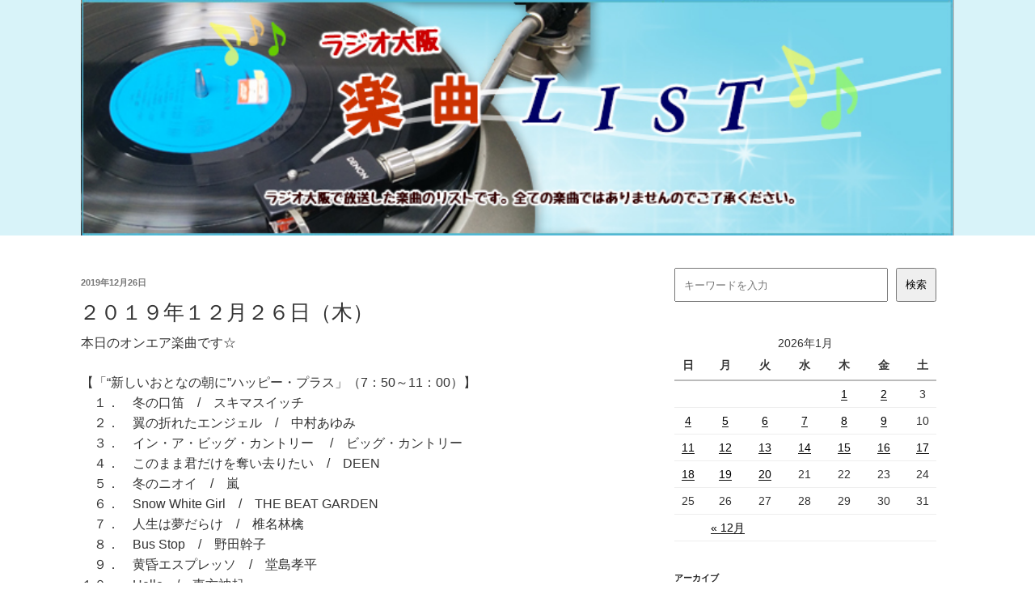

--- FILE ---
content_type: text/html; charset=UTF-8
request_url: https://www.obc1314.co.jp/blog/%EF%BC%92%EF%BC%90%EF%BC%91%EF%BC%99%E5%B9%B4%EF%BC%91%EF%BC%92%E6%9C%88%EF%BC%92%EF%BC%96%E6%97%A5%EF%BC%88%E6%9C%A8%EF%BC%89/
body_size: 45373
content:
    <!DOCTYPE html>
    <html dir="ltr" lang="ja"
	prefix="og: https://ogp.me/ns#" >

    <head>
        <meta charset="UTF-8">
        <meta name="format-detection" content="telephone=no">
        <meta name="viewport" content="width=device-width, initial-scale=1">
        <link rel="shortcut icon" type="image/x-icon" href="https://www.obc1314.co.jp/wp-content/themes/obc/img/favicon.ico" />
        <link rel="apple-touch-icon" sizes="152x152" href="https://www.obc1314.co.jp/wp-content/themes/obc/img/apple-touch-icon.png" />
        <title>２０１９年１２月２６日（木） - ラジオ大阪 OBC</title>

		<!-- All in One SEO 4.1.10 -->
		<meta name="description" content="本日のオンエア楽曲です☆ 【「“新しいおとなの朝に”ハッピー・プラス」（7：50～11：00）】 １． 冬の" />
		<meta name="robots" content="max-image-preview:large" />
		<link rel="canonical" href="https://www.obc1314.co.jp/blog/%ef%bc%92%ef%bc%90%ef%bc%91%ef%bc%99%e5%b9%b4%ef%bc%91%ef%bc%92%e6%9c%88%ef%bc%92%ef%bc%96%e6%97%a5%ef%bc%88%e6%9c%a8%ef%bc%89/" />
		<meta property="og:locale" content="ja_JP" />
		<meta property="og:site_name" content="ラジオ大阪 OBC - ラジオ大阪公式ホームページ FM91.9 AM1314" />
		<meta property="og:type" content="article" />
		<meta property="og:title" content="２０１９年１２月２６日（木） - ラジオ大阪 OBC" />
		<meta property="og:description" content="本日のオンエア楽曲です☆ 【「“新しいおとなの朝に”ハッピー・プラス」（7：50～11：00）】 １． 冬の" />
		<meta property="og:url" content="https://www.obc1314.co.jp/blog/%ef%bc%92%ef%bc%90%ef%bc%91%ef%bc%99%e5%b9%b4%ef%bc%91%ef%bc%92%e6%9c%88%ef%bc%92%ef%bc%96%e6%97%a5%ef%bc%88%e6%9c%a8%ef%bc%89/" />
		<meta property="og:image" content="https://www.obc1314.co.jp/wp-content/uploads/2025/10/ogp.png" />
		<meta property="og:image:secure_url" content="https://www.obc1314.co.jp/wp-content/uploads/2025/10/ogp.png" />
		<meta property="og:image:width" content="1200" />
		<meta property="og:image:height" content="630" />
		<meta property="article:published_time" content="2019-12-25T23:25:03+00:00" />
		<meta property="article:modified_time" content="2022-04-07T05:18:36+00:00" />
		<meta property="article:publisher" content="https://www.facebook.com/obc1314/" />
		<meta name="twitter:card" content="summary" />
		<meta name="twitter:site" content="@1314obc" />
		<meta name="twitter:title" content="２０１９年１２月２６日（木） - ラジオ大阪 OBC" />
		<meta name="twitter:description" content="本日のオンエア楽曲です☆ 【「“新しいおとなの朝に”ハッピー・プラス」（7：50～11：00）】 １． 冬の" />
		<meta name="twitter:creator" content="@1314obc" />
		<meta name="twitter:image" content="https://www.obc1314.co.jp/wp-content/uploads/2025/10/ogp.png" />
		<script type="application/ld+json" class="aioseo-schema">
			{"@context":"https:\/\/schema.org","@graph":[{"@type":"WebSite","@id":"https:\/\/www.obc1314.co.jp\/#website","url":"https:\/\/www.obc1314.co.jp\/","name":"\u30e9\u30b8\u30aa\u5927\u962a OBC","description":"\u30e9\u30b8\u30aa\u5927\u962a\u516c\u5f0f\u30db\u30fc\u30e0\u30da\u30fc\u30b8 FM91.9 AM1314","inLanguage":"ja","publisher":{"@id":"https:\/\/www.obc1314.co.jp\/#organization"}},{"@type":"Organization","@id":"https:\/\/www.obc1314.co.jp\/#organization","name":"\u30e9\u30b8\u30aa\u5927\u962a OBC","url":"https:\/\/www.obc1314.co.jp\/","logo":{"@type":"ImageObject","@id":"https:\/\/www.obc1314.co.jp\/#organizationLogo","url":"https:\/\/www.obc1314.co.jp\/wp-content\/uploads\/2025\/10\/ogp.png","width":1200,"height":630},"image":{"@id":"https:\/\/www.obc1314.co.jp\/#organizationLogo"},"sameAs":["https:\/\/www.facebook.com\/obc1314\/","https:\/\/twitter.com\/1314obc","https:\/\/www.instagram.com\/obc1314919\/"]},{"@type":"BreadcrumbList","@id":"https:\/\/www.obc1314.co.jp\/blog\/%ef%bc%92%ef%bc%90%ef%bc%91%ef%bc%99%e5%b9%b4%ef%bc%91%ef%bc%92%e6%9c%88%ef%bc%92%ef%bc%96%e6%97%a5%ef%bc%88%e6%9c%a8%ef%bc%89\/#breadcrumblist","itemListElement":[{"@type":"ListItem","@id":"https:\/\/www.obc1314.co.jp\/#listItem","position":1,"item":{"@type":"WebPage","@id":"https:\/\/www.obc1314.co.jp\/","name":"\u30db\u30fc\u30e0","description":"\u30e9\u30b8\u30aa\u5927\u962a\u516c\u5f0f\u30db\u30fc\u30e0\u30da\u30fc\u30b8 FM91.9 AM1314","url":"https:\/\/www.obc1314.co.jp\/"},"nextItem":"https:\/\/www.obc1314.co.jp\/blog\/%ef%bc%92%ef%bc%90%ef%bc%91%ef%bc%99%e5%b9%b4%ef%bc%91%ef%bc%92%e6%9c%88%ef%bc%92%ef%bc%96%e6%97%a5%ef%bc%88%e6%9c%a8%ef%bc%89\/#listItem"},{"@type":"ListItem","@id":"https:\/\/www.obc1314.co.jp\/blog\/%ef%bc%92%ef%bc%90%ef%bc%91%ef%bc%99%e5%b9%b4%ef%bc%91%ef%bc%92%e6%9c%88%ef%bc%92%ef%bc%96%e6%97%a5%ef%bc%88%e6%9c%a8%ef%bc%89\/#listItem","position":2,"item":{"@type":"WebPage","@id":"https:\/\/www.obc1314.co.jp\/blog\/%ef%bc%92%ef%bc%90%ef%bc%91%ef%bc%99%e5%b9%b4%ef%bc%91%ef%bc%92%e6%9c%88%ef%bc%92%ef%bc%96%e6%97%a5%ef%bc%88%e6%9c%a8%ef%bc%89\/","name":"\uff12\uff10\uff11\uff19\u5e74\uff11\uff12\u6708\uff12\uff16\u65e5\uff08\u6728\uff09","description":"\u672c\u65e5\u306e\u30aa\u30f3\u30a8\u30a2\u697d\u66f2\u3067\u3059\u2606 \u3010\u300c\u201c\u65b0\u3057\u3044\u304a\u3068\u306a\u306e\u671d\u306b\u201d\u30cf\u30c3\u30d4\u30fc\u30fb\u30d7\u30e9\u30b9\u300d\uff087\uff1a50\uff5e11\uff1a00\uff09\u3011 \uff11\uff0e \u51ac\u306e","url":"https:\/\/www.obc1314.co.jp\/blog\/%ef%bc%92%ef%bc%90%ef%bc%91%ef%bc%99%e5%b9%b4%ef%bc%91%ef%bc%92%e6%9c%88%ef%bc%92%ef%bc%96%e6%97%a5%ef%bc%88%e6%9c%a8%ef%bc%89\/"},"previousItem":"https:\/\/www.obc1314.co.jp\/#listItem"}]},{"@type":"Person","@id":"https:\/\/www.obc1314.co.jp\/author\/music-list_staff\/#author","url":"https:\/\/www.obc1314.co.jp\/author\/music-list_staff\/","name":"music-list_staff","sameAs":["https:\/\/www.facebook.com\/obc1314\/","https:\/\/twitter.com\/1314obc","https:\/\/www.instagram.com\/obc1314919\/"]},{"@type":"WebPage","@id":"https:\/\/www.obc1314.co.jp\/blog\/%ef%bc%92%ef%bc%90%ef%bc%91%ef%bc%99%e5%b9%b4%ef%bc%91%ef%bc%92%e6%9c%88%ef%bc%92%ef%bc%96%e6%97%a5%ef%bc%88%e6%9c%a8%ef%bc%89\/#webpage","url":"https:\/\/www.obc1314.co.jp\/blog\/%ef%bc%92%ef%bc%90%ef%bc%91%ef%bc%99%e5%b9%b4%ef%bc%91%ef%bc%92%e6%9c%88%ef%bc%92%ef%bc%96%e6%97%a5%ef%bc%88%e6%9c%a8%ef%bc%89\/","name":"\uff12\uff10\uff11\uff19\u5e74\uff11\uff12\u6708\uff12\uff16\u65e5\uff08\u6728\uff09 - \u30e9\u30b8\u30aa\u5927\u962a OBC","description":"\u672c\u65e5\u306e\u30aa\u30f3\u30a8\u30a2\u697d\u66f2\u3067\u3059\u2606 \u3010\u300c\u201c\u65b0\u3057\u3044\u304a\u3068\u306a\u306e\u671d\u306b\u201d\u30cf\u30c3\u30d4\u30fc\u30fb\u30d7\u30e9\u30b9\u300d\uff087\uff1a50\uff5e11\uff1a00\uff09\u3011 \uff11\uff0e \u51ac\u306e","inLanguage":"ja","isPartOf":{"@id":"https:\/\/www.obc1314.co.jp\/#website"},"breadcrumb":{"@id":"https:\/\/www.obc1314.co.jp\/blog\/%ef%bc%92%ef%bc%90%ef%bc%91%ef%bc%99%e5%b9%b4%ef%bc%91%ef%bc%92%e6%9c%88%ef%bc%92%ef%bc%96%e6%97%a5%ef%bc%88%e6%9c%a8%ef%bc%89\/#breadcrumblist"},"author":"https:\/\/www.obc1314.co.jp\/author\/music-list_staff\/#author","creator":"https:\/\/www.obc1314.co.jp\/author\/music-list_staff\/#author","datePublished":"2019-12-25T23:25:03+09:00","dateModified":"2022-04-07T05:18:36+09:00"}]}
		</script>
		<!-- All in One SEO -->

<link rel='dns-prefetch' href='//s.w.org' />
<link rel='dns-prefetch' href='//www.googletagmanager.com' />
<link rel='stylesheet' id='sbi_styles-css'  href='https://www.obc1314.co.jp/wp-content/plugins/instagram-feed/css/sbi-styles.min.css?ver=6.6.1' type='text/css' media='all' />
<link rel='stylesheet' id='wp-block-library-css'  href='https://www.obc1314.co.jp/wp-includes/css/dist/block-library/style.min.css?ver=5.9.12' type='text/css' media='all' />
<style id='global-styles-inline-css' type='text/css'>
body{--wp--preset--color--black: #000000;--wp--preset--color--cyan-bluish-gray: #abb8c3;--wp--preset--color--white: #ffffff;--wp--preset--color--pale-pink: #f78da7;--wp--preset--color--vivid-red: #cf2e2e;--wp--preset--color--luminous-vivid-orange: #ff6900;--wp--preset--color--luminous-vivid-amber: #fcb900;--wp--preset--color--light-green-cyan: #7bdcb5;--wp--preset--color--vivid-green-cyan: #00d084;--wp--preset--color--pale-cyan-blue: #8ed1fc;--wp--preset--color--vivid-cyan-blue: #0693e3;--wp--preset--color--vivid-purple: #9b51e0;--wp--preset--gradient--vivid-cyan-blue-to-vivid-purple: linear-gradient(135deg,rgba(6,147,227,1) 0%,rgb(155,81,224) 100%);--wp--preset--gradient--light-green-cyan-to-vivid-green-cyan: linear-gradient(135deg,rgb(122,220,180) 0%,rgb(0,208,130) 100%);--wp--preset--gradient--luminous-vivid-amber-to-luminous-vivid-orange: linear-gradient(135deg,rgba(252,185,0,1) 0%,rgba(255,105,0,1) 100%);--wp--preset--gradient--luminous-vivid-orange-to-vivid-red: linear-gradient(135deg,rgba(255,105,0,1) 0%,rgb(207,46,46) 100%);--wp--preset--gradient--very-light-gray-to-cyan-bluish-gray: linear-gradient(135deg,rgb(238,238,238) 0%,rgb(169,184,195) 100%);--wp--preset--gradient--cool-to-warm-spectrum: linear-gradient(135deg,rgb(74,234,220) 0%,rgb(151,120,209) 20%,rgb(207,42,186) 40%,rgb(238,44,130) 60%,rgb(251,105,98) 80%,rgb(254,248,76) 100%);--wp--preset--gradient--blush-light-purple: linear-gradient(135deg,rgb(255,206,236) 0%,rgb(152,150,240) 100%);--wp--preset--gradient--blush-bordeaux: linear-gradient(135deg,rgb(254,205,165) 0%,rgb(254,45,45) 50%,rgb(107,0,62) 100%);--wp--preset--gradient--luminous-dusk: linear-gradient(135deg,rgb(255,203,112) 0%,rgb(199,81,192) 50%,rgb(65,88,208) 100%);--wp--preset--gradient--pale-ocean: linear-gradient(135deg,rgb(255,245,203) 0%,rgb(182,227,212) 50%,rgb(51,167,181) 100%);--wp--preset--gradient--electric-grass: linear-gradient(135deg,rgb(202,248,128) 0%,rgb(113,206,126) 100%);--wp--preset--gradient--midnight: linear-gradient(135deg,rgb(2,3,129) 0%,rgb(40,116,252) 100%);--wp--preset--duotone--dark-grayscale: url('#wp-duotone-dark-grayscale');--wp--preset--duotone--grayscale: url('#wp-duotone-grayscale');--wp--preset--duotone--purple-yellow: url('#wp-duotone-purple-yellow');--wp--preset--duotone--blue-red: url('#wp-duotone-blue-red');--wp--preset--duotone--midnight: url('#wp-duotone-midnight');--wp--preset--duotone--magenta-yellow: url('#wp-duotone-magenta-yellow');--wp--preset--duotone--purple-green: url('#wp-duotone-purple-green');--wp--preset--duotone--blue-orange: url('#wp-duotone-blue-orange');--wp--preset--font-size--small: 13px;--wp--preset--font-size--medium: 20px;--wp--preset--font-size--large: 36px;--wp--preset--font-size--x-large: 42px;}.has-black-color{color: var(--wp--preset--color--black) !important;}.has-cyan-bluish-gray-color{color: var(--wp--preset--color--cyan-bluish-gray) !important;}.has-white-color{color: var(--wp--preset--color--white) !important;}.has-pale-pink-color{color: var(--wp--preset--color--pale-pink) !important;}.has-vivid-red-color{color: var(--wp--preset--color--vivid-red) !important;}.has-luminous-vivid-orange-color{color: var(--wp--preset--color--luminous-vivid-orange) !important;}.has-luminous-vivid-amber-color{color: var(--wp--preset--color--luminous-vivid-amber) !important;}.has-light-green-cyan-color{color: var(--wp--preset--color--light-green-cyan) !important;}.has-vivid-green-cyan-color{color: var(--wp--preset--color--vivid-green-cyan) !important;}.has-pale-cyan-blue-color{color: var(--wp--preset--color--pale-cyan-blue) !important;}.has-vivid-cyan-blue-color{color: var(--wp--preset--color--vivid-cyan-blue) !important;}.has-vivid-purple-color{color: var(--wp--preset--color--vivid-purple) !important;}.has-black-background-color{background-color: var(--wp--preset--color--black) !important;}.has-cyan-bluish-gray-background-color{background-color: var(--wp--preset--color--cyan-bluish-gray) !important;}.has-white-background-color{background-color: var(--wp--preset--color--white) !important;}.has-pale-pink-background-color{background-color: var(--wp--preset--color--pale-pink) !important;}.has-vivid-red-background-color{background-color: var(--wp--preset--color--vivid-red) !important;}.has-luminous-vivid-orange-background-color{background-color: var(--wp--preset--color--luminous-vivid-orange) !important;}.has-luminous-vivid-amber-background-color{background-color: var(--wp--preset--color--luminous-vivid-amber) !important;}.has-light-green-cyan-background-color{background-color: var(--wp--preset--color--light-green-cyan) !important;}.has-vivid-green-cyan-background-color{background-color: var(--wp--preset--color--vivid-green-cyan) !important;}.has-pale-cyan-blue-background-color{background-color: var(--wp--preset--color--pale-cyan-blue) !important;}.has-vivid-cyan-blue-background-color{background-color: var(--wp--preset--color--vivid-cyan-blue) !important;}.has-vivid-purple-background-color{background-color: var(--wp--preset--color--vivid-purple) !important;}.has-black-border-color{border-color: var(--wp--preset--color--black) !important;}.has-cyan-bluish-gray-border-color{border-color: var(--wp--preset--color--cyan-bluish-gray) !important;}.has-white-border-color{border-color: var(--wp--preset--color--white) !important;}.has-pale-pink-border-color{border-color: var(--wp--preset--color--pale-pink) !important;}.has-vivid-red-border-color{border-color: var(--wp--preset--color--vivid-red) !important;}.has-luminous-vivid-orange-border-color{border-color: var(--wp--preset--color--luminous-vivid-orange) !important;}.has-luminous-vivid-amber-border-color{border-color: var(--wp--preset--color--luminous-vivid-amber) !important;}.has-light-green-cyan-border-color{border-color: var(--wp--preset--color--light-green-cyan) !important;}.has-vivid-green-cyan-border-color{border-color: var(--wp--preset--color--vivid-green-cyan) !important;}.has-pale-cyan-blue-border-color{border-color: var(--wp--preset--color--pale-cyan-blue) !important;}.has-vivid-cyan-blue-border-color{border-color: var(--wp--preset--color--vivid-cyan-blue) !important;}.has-vivid-purple-border-color{border-color: var(--wp--preset--color--vivid-purple) !important;}.has-vivid-cyan-blue-to-vivid-purple-gradient-background{background: var(--wp--preset--gradient--vivid-cyan-blue-to-vivid-purple) !important;}.has-light-green-cyan-to-vivid-green-cyan-gradient-background{background: var(--wp--preset--gradient--light-green-cyan-to-vivid-green-cyan) !important;}.has-luminous-vivid-amber-to-luminous-vivid-orange-gradient-background{background: var(--wp--preset--gradient--luminous-vivid-amber-to-luminous-vivid-orange) !important;}.has-luminous-vivid-orange-to-vivid-red-gradient-background{background: var(--wp--preset--gradient--luminous-vivid-orange-to-vivid-red) !important;}.has-very-light-gray-to-cyan-bluish-gray-gradient-background{background: var(--wp--preset--gradient--very-light-gray-to-cyan-bluish-gray) !important;}.has-cool-to-warm-spectrum-gradient-background{background: var(--wp--preset--gradient--cool-to-warm-spectrum) !important;}.has-blush-light-purple-gradient-background{background: var(--wp--preset--gradient--blush-light-purple) !important;}.has-blush-bordeaux-gradient-background{background: var(--wp--preset--gradient--blush-bordeaux) !important;}.has-luminous-dusk-gradient-background{background: var(--wp--preset--gradient--luminous-dusk) !important;}.has-pale-ocean-gradient-background{background: var(--wp--preset--gradient--pale-ocean) !important;}.has-electric-grass-gradient-background{background: var(--wp--preset--gradient--electric-grass) !important;}.has-midnight-gradient-background{background: var(--wp--preset--gradient--midnight) !important;}.has-small-font-size{font-size: var(--wp--preset--font-size--small) !important;}.has-medium-font-size{font-size: var(--wp--preset--font-size--medium) !important;}.has-large-font-size{font-size: var(--wp--preset--font-size--large) !important;}.has-x-large-font-size{font-size: var(--wp--preset--font-size--x-large) !important;}
</style>
<link rel='stylesheet' id='contact-form-7-css'  href='https://www.obc1314.co.jp/wp-content/plugins/contact-form-7/includes/css/styles.css?ver=5.5.6' type='text/css' media='all' />
<link rel='stylesheet' id='swiperCss-css'  href='https://www.obc1314.co.jp/wp-content/themes/obc/css/swiper-bundle.min.css?ver=5.9.12' type='text/css' media='all' />
<link rel='stylesheet' id='styleCss-css'  href='https://www.obc1314.co.jp/wp-content/themes/obc/style.css?ver=5.9.12' type='text/css' media='all' />
<link rel='stylesheet' id='defaultCss-css'  href='https://www.obc1314.co.jp/wp-content/themes/obc/css/default.css?ver=5.9.12' type='text/css' media='all' />
<link rel='stylesheet' id='blogCss-css'  href='https://www.obc1314.co.jp/wp-content/themes/obc/css/blog.css?ver=5.9.12' type='text/css' media='all' />
<link rel='stylesheet' id='jquery.lightbox.min.css-css'  href='https://www.obc1314.co.jp/wp-content/plugins/wp-jquery-lightbox/lightboxes/wp-jquery-lightbox/styles/lightbox.min.css?ver=2.3.3' type='text/css' media='all' />
<link rel='stylesheet' id='jqlb-overrides-css'  href='https://www.obc1314.co.jp/wp-content/plugins/wp-jquery-lightbox/lightboxes/wp-jquery-lightbox/styles/overrides.css?ver=2.3.3' type='text/css' media='all' />
<style id='jqlb-overrides-inline-css' type='text/css'>

			#outerImageContainer {
				box-shadow: 0 0 4px 2px rgba(0,0,0,.2);
			}
			#imageContainer{
				padding: 6px;
			}
			#imageDataContainer {
				box-shadow: 0 -4px 0 0 #fff, 0 0 4px 2px rgba(0,0,0,.1);
				z-index: auto;
			}
			#prevArrow,
			#nextArrow{
				background-color: rgba(255,255,255,.7;
				color: #000000;
			}
</style>
<script type='text/javascript' src='https://www.obc1314.co.jp/wp-includes/js/jquery/jquery.min.js?ver=3.6.0' id='jquery-core-js'></script>
<script type='text/javascript' src='https://www.obc1314.co.jp/wp-includes/js/jquery/jquery-migrate.min.js?ver=3.3.2' id='jquery-migrate-js'></script>
<link rel="https://api.w.org/" href="https://www.obc1314.co.jp/wp-json/" /><link rel='shortlink' href='https://www.obc1314.co.jp/?p=9128' />
<link rel="alternate" type="application/json+oembed" href="https://www.obc1314.co.jp/wp-json/oembed/1.0/embed?url=https%3A%2F%2Fwww.obc1314.co.jp%2Fblog%2F%25ef%25bc%2592%25ef%25bc%2590%25ef%25bc%2591%25ef%25bc%2599%25e5%25b9%25b4%25ef%25bc%2591%25ef%25bc%2592%25e6%259c%2588%25ef%25bc%2592%25ef%25bc%2596%25e6%2597%25a5%25ef%25bc%2588%25e6%259c%25a8%25ef%25bc%2589%2F" />
<link rel="alternate" type="text/xml+oembed" href="https://www.obc1314.co.jp/wp-json/oembed/1.0/embed?url=https%3A%2F%2Fwww.obc1314.co.jp%2Fblog%2F%25ef%25bc%2592%25ef%25bc%2590%25ef%25bc%2591%25ef%25bc%2599%25e5%25b9%25b4%25ef%25bc%2591%25ef%25bc%2592%25e6%259c%2588%25ef%25bc%2592%25ef%25bc%2596%25e6%2597%25a5%25ef%25bc%2588%25e6%259c%25a8%25ef%25bc%2589%2F&#038;format=xml" />
<meta name="generator" content="Site Kit by Google 1.144.0" /><meta name="google-site-verification" content="wwxWnwglCwlGPE8gokFm1fKZPWbrWTUNFfw175QjvS8">        <!-- Google tag (gtag.js) -->
        <script async src="https://www.googletagmanager.com/gtag/js?id=G-XR218W5LVT"></script>
        <script>
            window.dataLayer = window.dataLayer || [];

            function gtag() {
                dataLayer.push(arguments);
            }
            gtag('js', new Date());
            gtag('config', 'UA-224335101-2');
            gtag('config', 'G-XR218W5LVT');
        </script>
    </head>

    <body class="blog-template-default single single-blog postid-9128 single-slug-%ef%bc%92%ef%bc%90%ef%bc%91%ef%bc%99%e5%b9%b4%ef%bc%91%ef%bc%92%e6%9c%88%ef%bc%92%ef%bc%96%e6%97%a5%ef%bc%88%e6%9c%a8%ef%bc%89 blog-songlist" id="site-top">
                <div id="blog-header-box">
            <header>
                <div id="wp-custom-header" class="wp-custom-header"><a href="https://www.obc1314.co.jp/blog-category/songlist/"><img src="https://www.obc1314.co.jp/wp-content/uploads/2021/08/blog_head_songlist.jpg"></a></div>            </header>
        </div>
        <div id="wrapper">
            <section id="section-blog">
                <div id="container">
                    <div id="main">
                        
                                                            <article>
                                    <p class="entry-meta">2019年12月26日<span></span></p>
                                    <h3 class="entry-title"><a href="https://www.obc1314.co.jp/blog/%ef%bc%92%ef%bc%90%ef%bc%91%ef%bc%99%e5%b9%b4%ef%bc%91%ef%bc%92%e6%9c%88%ef%bc%92%ef%bc%96%e6%97%a5%ef%bc%88%e6%9c%a8%ef%bc%89/">２０１９年１２月２６日（木）</a></h3>
                                    <div class="entry-content">
                                        <p>本日のオンエア楽曲です☆</p>
<p>【「“新しいおとなの朝に”ハッピー・プラス」（7：50～11：00）】<br />
　１．　冬の口笛　/　スキマスイッチ<br />
　２．　翼の折れたエンジェル　/　中村あゆみ<br />
　３．　イン・ア・ビッグ・カントリー 　/　ビッグ・カントリー<br />
　４．　このまま君だけを奪い去りたい　/　DEEN<br />
　５．　冬のニオイ　/　嵐<br />
　６．　Snow White Girl　/　THE BEAT GARDEN<br />
　７．　人生は夢だらけ　/　椎名林檎<br />
　８．　Bus Stop　/　野田幹子<br />
　９．　黄昏エスプレッソ　/　堂島孝平<br />
１０．　Hello　/　東方神起<br />
１１．　Bloomin'　/　パク・ボゴム<br />
１２．　交響曲第九番〜第4楽章　/　DEPAPEPE<br />
１３．　Miracle Love　/　牧瀬里穂<br />
１４．　スローバラード　/　RCサクセション</p>
<p>【「OBCグッドアフタヌーン！#ラジぐぅ」（11：30～14：00）】<br />
　１．　再生　/　Perfume<br />
　２．　太陽がまた輝くとき　/　高橋　ひろ<br />
　３．　冬のファンタジー　/　カズン<br />
　４．　RECIPE　/　山下　達郎<br />
　５．　目を閉じておいでよ　/　バービーボーイズ<br />
　６．　チャイナタウン　/　矢沢　永吉<br />
　７．　銃声の証明　/　尾崎　豊<br />
　８．　雪が降る町　/　ユニコーン</p>
<p>【「原田年晴・髙岡美樹のHit&Hit」（14：00～16：55）】<br />
　１．　異邦人　/　久保田　早紀<br />
　２．　セロリ　/　SMAP<br />
　３．　酔わせて朝まで　/　はやぶさ<br />
　４．　恋の雪別れ　/　小柳　ルミ子<br />
　５．　唇スカーレット　/　山内　惠介<br />
　６．　ジェット最終便　/　朱里　エイコ<br />
　７．　たそがれマイラブ　/　大橋　純子	</p>
<p>【「hanashikaの時間｡」（18：00～19：45）】<br />
　１．　知床挽歌　/　走裕介</p>
<p>【「MUSIC MUSIC MUSIC」（21：00～23：00）】<br />
　１．　Never Can Say Goodbye / Gloria Gaynor<br />
　２．　Beat It / Michael Jackson<br />
　３．　Bye Bye baby / Bay City Rollers<br />
　４．　Gotta Pull Myself Together / The Nolans<br />
　５．　Top Of The World / Carpenters<br />
　６．　Can’t Fight This Feeling<br />
　　　　　　（feat. London Contemporary Orchestra）/　Bastille<br />
　７．　Downtown　 / Petula Clark<br />
　８．　One Love Song / Michaela Anne feat. Sam Outlaw<br />
　９．　Back To Black / Amy Winehouse<br />
１０．　Allen Town / Billy Joel<br />
１１．　Paradise / Phoebe Cates<br />
１２．　Greatest Love Of All / Whitney Houston<br />
１３．　Book Of Days / Enya<br />
１４．　Better Days Are Coming / Neil Sedaka</p>
<p>１５．　Help! / The Beatles<br />
１６．　Misery / The Beatles<br />
１７．　Roll Over Beethoven / The Beatles<br />
１８．　Lady Madonna / The Beatles<br />
１９．　Fool On The Hill / The Beatles<br />
２０．　Come Together / The Beatles<br />
２１．　Golden Slumbers/ Carry That Weight/The End<br />
　　　　　　　　　　　　　　　　　　　　/ Paul McCartney<br />
２２．　Making Love Out of Nothing At All / Air Supply<br />
２３．　Can’t Smile Without You / Barry Manilow<br />
２４．　The World Is Waiting for the Sunrise<br />
　　　　　　　　　　　　　　　　　　/ Les Paul and Mary Ford<br />
２５．　My Way / Frank Sinatra<br />
２６．　You Really Got A Hold On Me / Laura Nyro</p>
                                    </div>
                                </article>
                                                    <!-- <div class="navi-pre-next clearfix">
                            <div class="next"><a href="https://www.obc1314.co.jp/blog/%ef%bc%92%ef%bc%90%ef%bc%91%ef%bc%99%e5%b9%b4%ef%bc%91%ef%bc%92%e6%9c%88%ef%bc%92%ef%bc%97%e6%97%a5%ef%bc%88%e9%87%91%ef%bc%89/" rel="next">&laquo; 次のブログ</a></div>
                            <div class="prev"><a href="https://www.obc1314.co.jp/blog/%ef%bc%92%ef%bc%90%ef%bc%91%ef%bc%99%e5%b9%b4%ef%bc%91%ef%bc%92%e6%9c%88%ef%bc%92%ef%bc%95%e6%97%a5%ef%bc%88%e6%b0%b4%ef%bc%89/" rel="prev">前のブログ &raquo;</a></div>
                        </div> -->
                        <div class="navi-single">
                            <div class="next"><a href="https://www.obc1314.co.jp/blog/%ef%bc%92%ef%bc%90%ef%bc%91%ef%bc%99%e5%b9%b4%ef%bc%91%ef%bc%92%e6%9c%88%ef%bc%92%ef%bc%97%e6%97%a5%ef%bc%88%e9%87%91%ef%bc%89/" rel="next">&laquo; 次へ</a></div>
                            <div class="prev"><a href="https://www.obc1314.co.jp/blog/%ef%bc%92%ef%bc%90%ef%bc%91%ef%bc%99%e5%b9%b4%ef%bc%91%ef%bc%92%e6%9c%88%ef%bc%92%ef%bc%95%e6%97%a5%ef%bc%88%e6%b0%b4%ef%bc%89/" rel="prev">前へ &raquo;</a></div>
                        </div>
                    </div>
                    <nav id="side-nav">

                                                <form method="get" id="form-search" action="https://www.obc1314.co.jp/">
                            <input type="text" name="s" id="search-input" value="" placeholder="キーワードを入力" />
                            <input type="hidden" name="term" value="songlist">
                            <input id="search-input-button" type="submit" value="検索" accesskey="f" />
                        </form>


                        
                        
                        <div id="blog-description"></div><table id="wp-calendar">
    <caption>2026年1月</caption>
    <thead>
    <tr>
		<th scope="col" title="日曜日">日</th>
		<th scope="col" title="月曜日">月</th>
		<th scope="col" title="火曜日">火</th>
		<th scope="col" title="水曜日">水</th>
		<th scope="col" title="木曜日">木</th>
		<th scope="col" title="金曜日">金</th>
		<th scope="col" title="土曜日">土</th>
    </tr>
    </thead>
 
    <tfoot>
    <tr>
		<td colspan="3" id="prev"><a href="https://www.obc1314.co.jp/blog-category/songlist/?monthly=202512" title="View posts for 12月 2025">&laquo; 12月</a></td>
		<td class="pad">&nbsp;</td>
		<td colspan="3" id="next" class="pad">&nbsp;</td>
    </tr>
    </tfoot>
 
    <tbody>
    <tr>
		<td colspan="4" class="pad">&nbsp;</td><td><a href="https://www.obc1314.co.jp/blog-category/songlist/?daily=20260101" title="2026年1月1日（木）">1</a><td><a href="https://www.obc1314.co.jp/blog-category/songlist/?daily=20260102" title="2026年1月2日（金）
2026年1月4日（日）放送内容">2</a><td>3</td>
	</tr>
	<tr>
		<td><a href="https://www.obc1314.co.jp/blog-category/songlist/?daily=20260104" title="2026年1月4日（日）水谷ひろしのOSAKA歌謡ウェ～ブ　オンエア曲">4</a><td><a href="https://www.obc1314.co.jp/blog-category/songlist/?daily=20260105" title="2026年1月5日(月)
第１回京都競馬１日目　２０２６年、中央競馬開幕！">5</a><td><a href="https://www.obc1314.co.jp/blog-category/songlist/?daily=20260106" title="2026年1月6日(火)">6</a><td><a href="https://www.obc1314.co.jp/blog-category/songlist/?daily=20260107" title="2026年1月7日(水)">7</a><td><a href="https://www.obc1314.co.jp/blog-category/songlist/?daily=20260108" title="2026年1月8日（木）">8</a><td><a href="https://www.obc1314.co.jp/blog-category/songlist/?daily=20260109" title="2026年1月9日（金）
2026年1月11日（日）放送内容">9</a><td>10</td>
	</tr>
	<tr>
		<td><a href="https://www.obc1314.co.jp/blog-category/songlist/?daily=20260111" title="2026年1月11日（日）水谷ひろしのOSAKA歌謡ウェ～ブ　オンエア曲">11</a><td><a href="https://www.obc1314.co.jp/blog-category/songlist/?daily=20260112" title="2026年1月12日(月)
第１回京都競馬４日目　お待たせしました！">12</a><td><a href="https://www.obc1314.co.jp/blog-category/songlist/?daily=20260113" title="2026年1月13日(火)">13</a><td><a href="https://www.obc1314.co.jp/blog-category/songlist/?daily=20260114" title="2026年1月14日(水)">14</a><td><a href="https://www.obc1314.co.jp/blog-category/songlist/?daily=20260115" title="2026年1月15日（木）">15</a><td><a href="https://www.obc1314.co.jp/blog-category/songlist/?daily=20260116" title="2026年1月16日（金）
2026年1月18日（日）放送内容">16</a><td><a href="https://www.obc1314.co.jp/blog-category/songlist/?daily=20260117" title="2026年1月17日（土）">17</a>
	</tr>
	<tr>
		<td><a href="https://www.obc1314.co.jp/blog-category/songlist/?daily=20260118" title="2026年1月18日（日）水谷ひろしのOSAKA歌謡ウェ～ブ　オンエア曲">18</a><td><a href="https://www.obc1314.co.jp/blog-category/songlist/?daily=20260119" title="2026年1月19日(月)
第１回京都競馬７日目　スタートダッシュ成功！">19</a><td><a href="https://www.obc1314.co.jp/blog-category/songlist/?daily=20260120" title="2026年1月20日(火)">20</a><td id="today">21</td><td>22</td><td>23</td><td>24</td>
	</tr>
	<tr>
		<td>25</td><td>26</td><td>27</td><td>28</td><td>29</td><td>30</td><td>31</td>
	</tr>
	</tbody>
	</table>
                        
                        <div class="side-nav-inner">
                            <h3 class="widget-title">アーカイブ</h3>
                            <ul class="ul-sidebar-archive"><li><a href="https://www.obc1314.co.jp/blog-category/songlist/?monthly=202601">2026年1月&nbsp;(18)</a></li><li><a href="https://www.obc1314.co.jp/blog-category/songlist/?monthly=202512">2025年12月&nbsp;(27)</a></li><li><a href="https://www.obc1314.co.jp/blog-category/songlist/?monthly=202511">2025年11月&nbsp;(26)</a></li><li><a href="https://www.obc1314.co.jp/blog-category/songlist/?monthly=202510">2025年10月&nbsp;(27)</a></li><li><a href="https://www.obc1314.co.jp/blog-category/songlist/?monthly=202509">2025年9月&nbsp;(26)</a></li><li><a href="https://www.obc1314.co.jp/blog-category/songlist/?monthly=202508">2025年8月&nbsp;(27)</a></li><li><a href="https://www.obc1314.co.jp/blog-category/songlist/?monthly=202507">2025年7月&nbsp;(28)</a></li><li><a href="https://www.obc1314.co.jp/blog-category/songlist/?monthly=202506">2025年6月&nbsp;(26)</a></li><li><a href="https://www.obc1314.co.jp/blog-category/songlist/?monthly=202505">2025年5月&nbsp;(28)</a></li><li><a href="https://www.obc1314.co.jp/blog-category/songlist/?monthly=202504">2025年4月&nbsp;(28)</a></li><li><a href="https://www.obc1314.co.jp/blog-category/songlist/?monthly=202503">2025年3月&nbsp;(31)</a></li><li><a href="https://www.obc1314.co.jp/blog-category/songlist/?monthly=202502">2025年2月&nbsp;(28)</a></li><li><a href="https://www.obc1314.co.jp/blog-category/songlist/?monthly=202501">2025年1月&nbsp;(31)</a></li><li><a href="https://www.obc1314.co.jp/blog-category/songlist/?monthly=202412">2024年12月&nbsp;(30)</a></li><li><a href="https://www.obc1314.co.jp/blog-category/songlist/?monthly=202411">2024年11月&nbsp;(25)</a></li><li><a href="https://www.obc1314.co.jp/blog-category/songlist/?monthly=202410">2024年10月&nbsp;(27)</a></li><li><a href="https://www.obc1314.co.jp/blog-category/songlist/?monthly=202409">2024年9月&nbsp;(26)</a></li><li><a href="https://www.obc1314.co.jp/blog-category/songlist/?monthly=202408">2024年8月&nbsp;(26)</a></li><li><a href="https://www.obc1314.co.jp/blog-category/songlist/?monthly=202407">2024年7月&nbsp;(27)</a></li><li><a href="https://www.obc1314.co.jp/blog-category/songlist/?monthly=202406">2024年6月&nbsp;(25)</a></li><li><a href="https://www.obc1314.co.jp/blog-category/songlist/?monthly=202405">2024年5月&nbsp;(27)</a></li><li><a href="https://www.obc1314.co.jp/blog-category/songlist/?monthly=202404">2024年4月&nbsp;(26)</a></li><li><a href="https://www.obc1314.co.jp/blog-category/songlist/?monthly=202403">2024年3月&nbsp;(26)</a></li><li><a href="https://www.obc1314.co.jp/blog-category/songlist/?monthly=202402">2024年2月&nbsp;(25)</a></li><li><a href="https://www.obc1314.co.jp/blog-category/songlist/?monthly=202401">2024年1月&nbsp;(27)</a></li><li><a href="https://www.obc1314.co.jp/blog-category/songlist/?monthly=202312">2023年12月&nbsp;(27)</a></li><li><a href="https://www.obc1314.co.jp/blog-category/songlist/?monthly=202311">2023年11月&nbsp;(26)</a></li><li><a href="https://www.obc1314.co.jp/blog-category/songlist/?monthly=202310">2023年10月&nbsp;(27)</a></li><li><a href="https://www.obc1314.co.jp/blog-category/songlist/?monthly=202309">2023年9月&nbsp;(25)</a></li><li><a href="https://www.obc1314.co.jp/blog-category/songlist/?monthly=202308">2023年8月&nbsp;(27)</a></li><li><a href="https://www.obc1314.co.jp/blog-category/songlist/?monthly=202307">2023年7月&nbsp;(25)</a></li><li><a href="https://www.obc1314.co.jp/blog-category/songlist/?monthly=202306">2023年6月&nbsp;(26)</a></li><li><a href="https://www.obc1314.co.jp/blog-category/songlist/?monthly=202305">2023年5月&nbsp;(27)</a></li><li><a href="https://www.obc1314.co.jp/blog-category/songlist/?monthly=202304">2023年4月&nbsp;(25)</a></li><li><a href="https://www.obc1314.co.jp/blog-category/songlist/?monthly=202303">2023年3月&nbsp;(27)</a></li><li><a href="https://www.obc1314.co.jp/blog-category/songlist/?monthly=202302">2023年2月&nbsp;(24)</a></li><li><a href="https://www.obc1314.co.jp/blog-category/songlist/?monthly=202301">2023年1月&nbsp;(27)</a></li><li><a href="https://www.obc1314.co.jp/blog-category/songlist/?monthly=202212">2022年12月&nbsp;(26)</a></li><li><a href="https://www.obc1314.co.jp/blog-category/songlist/?monthly=202211">2022年11月&nbsp;(26)</a></li><li><a href="https://www.obc1314.co.jp/blog-category/songlist/?monthly=202210">2022年10月&nbsp;(26)</a></li><li><a href="https://www.obc1314.co.jp/blog-category/songlist/?monthly=202209">2022年9月&nbsp;(26)</a></li><li><a href="https://www.obc1314.co.jp/blog-category/songlist/?monthly=202208">2022年8月&nbsp;(27)</a></li><li><a href="https://www.obc1314.co.jp/blog-category/songlist/?monthly=202207">2022年7月&nbsp;(26)</a></li><li><a href="https://www.obc1314.co.jp/blog-category/songlist/?monthly=202206">2022年6月&nbsp;(26)</a></li><li><a href="https://www.obc1314.co.jp/blog-category/songlist/?monthly=202205">2022年5月&nbsp;(27)</a></li><li><a href="https://www.obc1314.co.jp/blog-category/songlist/?monthly=202204">2022年4月&nbsp;(23)</a></li><li><a href="https://www.obc1314.co.jp/blog-category/songlist/?monthly=202203">2022年3月&nbsp;(23)</a></li><li><a href="https://www.obc1314.co.jp/blog-category/songlist/?monthly=202202">2022年2月&nbsp;(20)</a></li><li><a href="https://www.obc1314.co.jp/blog-category/songlist/?monthly=202201">2022年1月&nbsp;(20)</a></li><li><a href="https://www.obc1314.co.jp/blog-category/songlist/?monthly=202112">2021年12月&nbsp;(22)</a></li><li><a href="https://www.obc1314.co.jp/blog-category/songlist/?monthly=202111">2021年11月&nbsp;(22)</a></li><li><a href="https://www.obc1314.co.jp/blog-category/songlist/?monthly=202110">2021年10月&nbsp;(21)</a></li><li><a href="https://www.obc1314.co.jp/blog-category/songlist/?monthly=202109">2021年9月&nbsp;(26)</a></li><li><a href="https://www.obc1314.co.jp/blog-category/songlist/?monthly=202108">2021年8月&nbsp;(25)</a></li><li><a href="https://www.obc1314.co.jp/blog-category/songlist/?monthly=202107">2021年7月&nbsp;(27)</a></li><li><a href="https://www.obc1314.co.jp/blog-category/songlist/?monthly=202106">2021年6月&nbsp;(26)</a></li><li><a href="https://www.obc1314.co.jp/blog-category/songlist/?monthly=202105">2021年5月&nbsp;(26)</a></li><li><a href="https://www.obc1314.co.jp/blog-category/songlist/?monthly=202104">2021年4月&nbsp;(25)</a></li><li><a href="https://www.obc1314.co.jp/blog-category/songlist/?monthly=202103">2021年3月&nbsp;(27)</a></li><li><a href="https://www.obc1314.co.jp/blog-category/songlist/?monthly=202102">2021年2月&nbsp;(24)</a></li><li><a href="https://www.obc1314.co.jp/blog-category/songlist/?monthly=202101">2021年1月&nbsp;(25)</a></li><li><a href="https://www.obc1314.co.jp/blog-category/songlist/?monthly=202012">2020年12月&nbsp;(27)</a></li><li><a href="https://www.obc1314.co.jp/blog-category/songlist/?monthly=202011">2020年11月&nbsp;(25)</a></li><li><a href="https://www.obc1314.co.jp/blog-category/songlist/?monthly=202010">2020年10月&nbsp;(27)</a></li><li><a href="https://www.obc1314.co.jp/blog-category/songlist/?monthly=202009">2020年9月&nbsp;(26)</a></li><li><a href="https://www.obc1314.co.jp/blog-category/songlist/?monthly=202008">2020年8月&nbsp;(26)</a></li><li><a href="https://www.obc1314.co.jp/blog-category/songlist/?monthly=202007">2020年7月&nbsp;(27)</a></li><li><a href="https://www.obc1314.co.jp/blog-category/songlist/?monthly=202006">2020年6月&nbsp;(26)</a></li><li><a href="https://www.obc1314.co.jp/blog-category/songlist/?monthly=202005">2020年5月&nbsp;(26)</a></li><li><a href="https://www.obc1314.co.jp/blog-category/songlist/?monthly=202004">2020年4月&nbsp;(26)</a></li><li><a href="https://www.obc1314.co.jp/blog-category/songlist/?monthly=202003">2020年3月&nbsp;(26)</a></li><li><a href="https://www.obc1314.co.jp/blog-category/songlist/?monthly=202002">2020年2月&nbsp;(25)</a></li><li><a href="https://www.obc1314.co.jp/blog-category/songlist/?monthly=202001">2020年1月&nbsp;(27)</a></li><li><a href="https://www.obc1314.co.jp/blog-category/songlist/?monthly=201912">2019年12月&nbsp;(26)</a></li><li><a href="https://www.obc1314.co.jp/blog-category/songlist/?monthly=201911">2019年11月&nbsp;(25)</a></li><li><a href="https://www.obc1314.co.jp/blog-category/songlist/?monthly=201910">2019年10月&nbsp;(27)</a></li><li><a href="https://www.obc1314.co.jp/blog-category/songlist/?monthly=201909">2019年9月&nbsp;(25)</a></li><li><a href="https://www.obc1314.co.jp/blog-category/songlist/?monthly=201908">2019年8月&nbsp;(27)</a></li><li><a href="https://www.obc1314.co.jp/blog-category/songlist/?monthly=201907">2019年7月&nbsp;(26)</a></li><li><a href="https://www.obc1314.co.jp/blog-category/songlist/?monthly=201906">2019年6月&nbsp;(24)</a></li><li><a href="https://www.obc1314.co.jp/blog-category/songlist/?monthly=201905">2019年5月&nbsp;(27)</a></li><li><a href="https://www.obc1314.co.jp/blog-category/songlist/?monthly=201904">2019年4月&nbsp;(26)</a></li><li><a href="https://www.obc1314.co.jp/blog-category/songlist/?monthly=201903">2019年3月&nbsp;(26)</a></li><li><a href="https://www.obc1314.co.jp/blog-category/songlist/?monthly=201902">2019年2月&nbsp;(24)</a></li><li><a href="https://www.obc1314.co.jp/blog-category/songlist/?monthly=201901">2019年1月&nbsp;(27)</a></li><li><a href="https://www.obc1314.co.jp/blog-category/songlist/?monthly=201812">2018年12月&nbsp;(26)</a></li><li><a href="https://www.obc1314.co.jp/blog-category/songlist/?monthly=201811">2018年11月&nbsp;(26)</a></li><li><a href="https://www.obc1314.co.jp/blog-category/songlist/?monthly=201810">2018年10月&nbsp;(27)</a></li><li><a href="https://www.obc1314.co.jp/blog-category/songlist/?monthly=201809">2018年9月&nbsp;(25)</a></li><li><a href="https://www.obc1314.co.jp/blog-category/songlist/?monthly=201808">2018年8月&nbsp;(27)</a></li><li><a href="https://www.obc1314.co.jp/blog-category/songlist/?monthly=201807">2018年7月&nbsp;(26)</a></li><li><a href="https://www.obc1314.co.jp/blog-category/songlist/?monthly=201806">2018年6月&nbsp;(26)</a></li><li><a href="https://www.obc1314.co.jp/blog-category/songlist/?monthly=201805">2018年5月&nbsp;(27)</a></li><li><a href="https://www.obc1314.co.jp/blog-category/songlist/?monthly=201804">2018年4月&nbsp;(25)</a></li><li><a href="https://www.obc1314.co.jp/blog-category/songlist/?monthly=201803">2018年3月&nbsp;(27)</a></li><li><a href="https://www.obc1314.co.jp/blog-category/songlist/?monthly=201802">2018年2月&nbsp;(24)</a></li><li><a href="https://www.obc1314.co.jp/blog-category/songlist/?monthly=201801">2018年1月&nbsp;(27)</a></li><li><a href="https://www.obc1314.co.jp/blog-category/songlist/?monthly=201712">2017年12月&nbsp;(26)</a></li><li><a href="https://www.obc1314.co.jp/blog-category/songlist/?monthly=201711">2017年11月&nbsp;(26)</a></li><li><a href="https://www.obc1314.co.jp/blog-category/songlist/?monthly=201710">2017年10月&nbsp;(25)</a></li><li><a href="https://www.obc1314.co.jp/blog-category/songlist/?monthly=201709">2017年9月&nbsp;(26)</a></li><li><a href="https://www.obc1314.co.jp/blog-category/songlist/?monthly=201708">2017年8月&nbsp;(26)</a></li><li><a href="https://www.obc1314.co.jp/blog-category/songlist/?monthly=201707">2017年7月&nbsp;(3)</a></li></ul>                        </div>
                        <div id="blog-sidebar-logo"><a href="https://www.obc1314.co.jp/"><img src="https://www.obc1314.co.jp/wp-content/uploads/2025/09/logo_202510.png" alt="ラジオ大阪 OBC"></a></div>
                    </nav>
                </div>
            </section>
        </div>


        <div id="blog-footer-container">
            <footer>
                <div id="copyright">
                    <p>本サイトに記載されている画像、文章等全ての内容の無断転載、引用を禁止します。</p>
<p>Copyright(c)RADIO OSAKA CORPORATION</p>
<p>Copyright(c)2011-2026 OSAKA BROADCASTING CORPORATION</p>                </div>
            </footer>
        </div>
        <!-- Instagram Feed JS -->
<script type="text/javascript">
var sbiajaxurl = "https://www.obc1314.co.jp/wp-admin/admin-ajax.php";
</script>
<script type='text/javascript' src='https://www.obc1314.co.jp/wp-includes/js/dist/vendor/regenerator-runtime.min.js?ver=0.13.9' id='regenerator-runtime-js'></script>
<script type='text/javascript' src='https://www.obc1314.co.jp/wp-includes/js/dist/vendor/wp-polyfill.min.js?ver=3.15.0' id='wp-polyfill-js'></script>
<script type='text/javascript' id='contact-form-7-js-extra'>
/* <![CDATA[ */
var wpcf7 = {"api":{"root":"https:\/\/www.obc1314.co.jp\/wp-json\/","namespace":"contact-form-7\/v1"}};
/* ]]> */
</script>
<script type='text/javascript' src='https://www.obc1314.co.jp/wp-content/plugins/contact-form-7/includes/js/index.js?ver=5.5.6' id='contact-form-7-js'></script>
<script type='text/javascript' src='https://www.obc1314.co.jp/wp-content/themes/obc/js/swiper-bundle.min.js?ver=5.9.12' id='swiperJs-js'></script>
<script type='text/javascript' src='https://www.obc1314.co.jp/wp-content/themes/obc/js/default.js?ver=5.9.12' id='defaultJs-js'></script>
<script type='text/javascript' src='https://www.obc1314.co.jp/wp-content/themes/obc/js/gsap.min.js?ver=5.9.12' id='gsapJs-js'></script>
<script type='text/javascript' src='https://www.obc1314.co.jp/wp-content/themes/obc/js/ScrollTrigger.min.js?ver=5.9.12' id='ScrollTriggerJs-js'></script>
<script type='text/javascript' src='https://www.obc1314.co.jp/wp-content/plugins/wp-jquery-lightbox/lightboxes/wp-jquery-lightbox/vendor/jquery.touchwipe.min.js?ver=2.3.3' id='wp-jquery-lightbox-swipe-js'></script>
<script type='text/javascript' src='https://www.obc1314.co.jp/wp-content/plugins/wp-jquery-lightbox/inc/purify.min.js?ver=2.3.3' id='wp-jquery-lightbox-purify-js'></script>
<script type='text/javascript' src='https://www.obc1314.co.jp/wp-content/plugins/wp-jquery-lightbox/lightboxes/wp-jquery-lightbox/vendor/panzoom.min.js?ver=2.3.3' id='wp-jquery-lightbox-panzoom-js'></script>
<script type='text/javascript' id='wp-jquery-lightbox-js-extra'>
/* <![CDATA[ */
var JQLBSettings = {"showTitle":"1","useAltForTitle":"1","showCaption":"1","showNumbers":"1","fitToScreen":"1","resizeSpeed":"400","showDownload":"","navbarOnTop":"","marginSize":"0","mobileMarginSize":"10","slideshowSpeed":"4000","allowPinchZoom":"1","borderSize":"6","borderColor":"#ffffff","overlayColor":"#ffffff","overlayOpacity":"0.7","newNavStyle":"1","fixedNav":"1","showInfoBar":"1","prevLinkTitle":"\u524d\u306e\u753b\u50cf","nextLinkTitle":"\u6b21\u306e\u753b\u50cf","closeTitle":"\u30ae\u30e3\u30e9\u30ea\u30fc\u3092\u9589\u3058\u308b","image":"\u753b\u50cf ","of":"\u306e","download":"\u30c0\u30a6\u30f3\u30ed\u30fc\u30c9","pause":"(\u30b9\u30e9\u30a4\u30c9\u30b7\u30e7\u30fc\u3092\u4e00\u6642\u505c\u6b62\u3059\u308b)","play":"(\u30b9\u30e9\u30a4\u30c9\u30b7\u30e7\u30fc\u3092\u518d\u751f\u3059\u308b)"};
/* ]]> */
</script>
<script type='text/javascript' src='https://www.obc1314.co.jp/wp-content/plugins/wp-jquery-lightbox/lightboxes/wp-jquery-lightbox/jquery.lightbox.js?ver=2.3.3' id='wp-jquery-lightbox-js'></script>
    </body>

    </html><!-- WP Fastest Cache file was created in 2.3389308452606 seconds, on 21-01-26 5:23:38 --><!-- need to refresh to see cached version -->